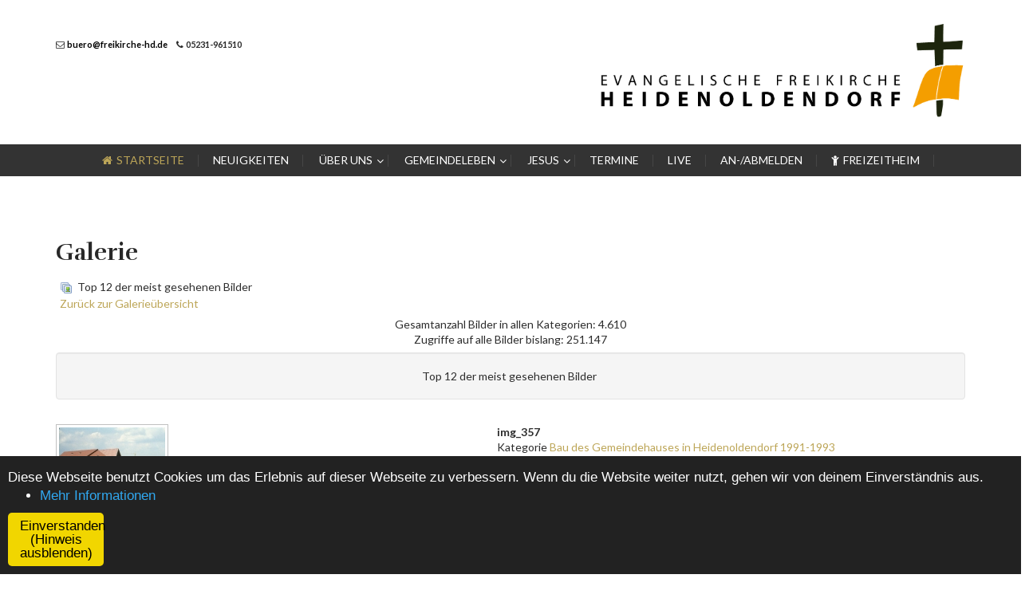

--- FILE ---
content_type: text/html; charset=utf-8
request_url: https://freikirche-hd.de/index.php/component/joomgallery/meist-gesehen
body_size: 7535
content:
<!DOCTYPE html>
<!-- jsn_educare_pro 1.0.2 -->
<html prefix="og: http://ogp.me/ns#" lang="de-de"  dir="ltr">
	<head>
				<script type="text/javascript">
			function getCookie(cname) {
				var name = cname + '=';
				var decodedCookie = decodeURIComponent(document.cookie);
				var ca = decodedCookie.split(';');
				for (var i = 0; i <ca.length; i++) {
					var c = ca[i];
					while (c.charAt(0) == ' ') {
						c = c.substring(1);
					}
					if (c.indexOf(name) == 0) {
						return c.substring(name.length, c.length);
					}
				}
				return '';
			}
		</script>
				<meta name="viewport" content="width=device-width, initial-scale=1">
		
		<meta charset="utf-8" />
	<base href="https://freikirche-hd.de/index.php/component/joomgallery/meist-gesehen" />
	<meta name="keywords" content="Gott, Jesus, Gebet, Beten, Gemeinde, Bibel, Freikirche, Evangelisch, Detmold, Heidenoldendorf, NRW" />
	<meta name="rights" content="Copyright by Evangelische Freikirche Heidenoldendorf-Hohenloh e.V." />
	<meta name="description" content="Die Website der Evangelischen Freikirche in Heidenoldendorf / Detmold. " />
	<meta name="generator" content="Joomla! - Open Source Content Management" />
	<title>Evangelische Freikirche in Heidenoldendorf</title>
	<link href="/images/fhdv4.ico" rel="shortcut icon" type="image/vnd.microsoft.icon" />
	
	<link href="https://cdnjs.cloudflare.com/ajax/libs/simple-line-icons/2.4.1/css/simple-line-icons.min.css" rel="stylesheet" />
	<link href="/components/com_k2/css/k2.css?v=2.11.20241016" rel="stylesheet" />
	<link href="https://freikirche-hd.de/media/joomgallery/css/joom_settings.css" rel="stylesheet" />
	<link href="https://freikirche-hd.de/media/joomgallery/css/joomgallery.css" rel="stylesheet" />
	<link href="/media/plg_system_jcepro/site/css/content.min.css?86aa0286b6232c4a5b58f892ce080277" rel="stylesheet" />
	<link href="/components/com_imageshow/assets/css/style.css" rel="stylesheet" />
	<link href="/media/plg_system_jcemediabox/css/jcemediabox.min.css?2c837ab2c7cadbdc35b5bd7115e9eff1" rel="stylesheet" />
	<link href="/templates/jsn_educare_pro/css/bootstrap.css" rel="stylesheet" />
	<link href="/plugins/system/sunfw/assets/3rd-party/bootstrap/flexbt4_custom.css" rel="stylesheet" />
	<link href="/plugins/system/sunfw/assets/3rd-party/font-awesome/css/font-awesome.min.css" rel="stylesheet" />
	<link href="/templates/jsn_educare_pro/css/template.css" rel="stylesheet" />
	<link href="/templates/jsn_educare_pro/niches/school/css/template.css" rel="stylesheet" />
	<link href="/templates/jsn_educare_pro/niches/school/css/color_98f13708210194c475687be6106a3b84.css" rel="stylesheet" />
	<link href="/templates/jsn_educare_pro/css/core/layout_98f13708210194c475687be6106a3b84.css" rel="stylesheet" />
	<link href="/templates/jsn_educare_pro/css/core/general_98f13708210194c475687be6106a3b84.css" rel="stylesheet" />
	<link href="/templates/jsn_educare_pro/css/core/sections_98f13708210194c475687be6106a3b84.css" rel="stylesheet" />
	<link href="/templates/jsn_educare_pro/css/core/modules_98f13708210194c475687be6106a3b84.css" rel="stylesheet" />
	<link href="/templates/jsn_educare_pro/css/core/menu_98f13708210194c475687be6106a3b84.css" rel="stylesheet" />
	<link href="https://fonts.gstatic.com" rel="preconnect" crossorigin />
	<link href="https://fonts.googleapis.com/css?family=Rufina:regular,700&display=swap" rel="stylesheet" />
	<link href="https://fonts.googleapis.com/css?family=Lato:100,100italic,300,300italic,regular,italic,700&display=swap" rel="stylesheet" />
	<link href="/templates/jsn_educare_pro/css/custom/custom.css" rel="stylesheet" />
	<link href="/plugins/editors/pagebuilder3/assets/app/assets/1.3.16/main.css" rel="stylesheet" data-pagefly-main="true" />
	<link href="/plugins/system/sunfw/assets/3rd-party/cookieconsent/styles/dark.css" rel="stylesheet" />
	<link href="https://freikirche-hd.de/plugins/system/jmggooglemapsdsgvo/assets/css/jmggooglemapsdsgvo.css" rel="stylesheet" />
	<link href="https://freikirche-hd.de/plugins/system/jmggooglerecaptchadsgvo/assets/css/jmggooglerecaptchadsgvo.css" rel="stylesheet" />
	<link href="https://freikirche-hd.de/plugins/system/jmgyoutubedsgvo/assets/css/jmgyoutubedsgvo.css" rel="stylesheet" />
	<script src="/media/jui/js/jquery.min.js?cc724b8c8b6f0e33e49087e1f609faf5"></script>
	<script src="/media/jui/js/jquery-noconflict.js?cc724b8c8b6f0e33e49087e1f609faf5"></script>
	<script src="/media/jui/js/jquery-migrate.min.js?cc724b8c8b6f0e33e49087e1f609faf5"></script>
	<script src="/media/k2/assets/js/k2.frontend.js?v=2.11.20241016&sitepath=/"></script>
	<script src="/media/plg_system_jcemediabox/js/jcemediabox.min.js?2c837ab2c7cadbdc35b5bd7115e9eff1"></script>
	<script src="/templates/jsn_educare_pro/assets/bootstrap-sass/assets/javascripts/bootstrap.min.js"></script>
	<script src="/plugins/system/sunfw/assets/joomlashine/site/js/utils.js"></script>
	<script src="/templates/jsn_educare_pro/js/template.js"></script>
	<script src="/templates/jsn_educare_pro/niches/school/js/template.js"></script>
	<script src="/plugins/editors/pagebuilder3/assets/app/assets/1.3.16/helper.js"></script>
	<script src="/plugins/system/sunfw/assets/3rd-party/cookieconsent/cookieconsent.min.js"></script>
	<script>
jQuery(document).ready(function(){WfMediabox.init({"base":"\/","theme":"standard","width":"","height":"","lightbox":0,"shadowbox":0,"icons":1,"overlay":1,"overlay_opacity":0.8,"overlay_color":"#000000","transition_speed":500,"close":2,"labels":{"close":"PLG_SYSTEM_JCEMEDIABOX_LABEL_CLOSE","next":"PLG_SYSTEM_JCEMEDIABOX_LABEL_NEXT","previous":"PLG_SYSTEM_JCEMEDIABOX_LABEL_PREVIOUS","cancel":"PLG_SYSTEM_JCEMEDIABOX_LABEL_CANCEL","numbers":"PLG_SYSTEM_JCEMEDIABOX_LABEL_NUMBERS","numbers_count":"PLG_SYSTEM_JCEMEDIABOX_LABEL_NUMBERS_COUNT","download":"PLG_SYSTEM_JCEMEDIABOX_LABEL_DOWNLOAD"},"swipe":true,"expand_on_click":true});});SunBlank.initTemplate();
			if (window.MooTools !== undefined) {
				Element.implement({
					hide: function() {
						return this;
					},
					show: function(v) {
						return this;
					},
					slide: function(v) {
						return this;
					}
				});
			}
		;
			jQuery(function($) {
				$(document).ready(function() {
					var options = document.querySelectorAll("option[value=\"pagebuilder3\"]");
					for (var i = 0; i < options.length; i++) {
						var selector = options[i].parentNode;
						options[i].parentNode.removeChild(options[i]);
						if ($(selector).data("chosen")) {
							var params = $(selector).data("chosen").options;
							$(selector).chosen("destroy");
							$(selector).chosen(params);
						}
					}
				});
			});
		
		window.pb_baseUrl = "https://freikirche-hd.de/";
		;window.addEventListener("load", function() {
					window.cookieconsent.initialise({
						position: "bottom",
						content: {"message":"Diese Webseite benutzt Cookies um das Erlebnis auf dieser Webseite zu verbessern. Wenn du die Website weiter nutzt, gehen wir von deinem Einverst\u00e4ndnis aus.","link":"Mehr Informationen","href":"\/index.php\/ueber-uns\/datenschutz","dismiss":"Einverstanden (Hinweis ausblenden)"},
						elements: {
							messagelink: '<div id="cookieconsent:desc" class="cc-message">{{message}}</div><ul><li><a aria-label="learn more about cookies" role=button tabindex="0" class="cc-link" href' + '=' + '"{{href}}" target="_blank">{{link}}</a></li></ul>'
						}
					});
					setTimeout(function() {
						var btn = document.querySelector(".cc-compliance .cc-btn.cc-dismiss");
						if (btn) {
							btn.addEventListener("click", function() {
								setTimeout(function() {
									window.location.reload();
								}, 100);
							});
						}
					}, 100);
				});
			
	</script>


		<!-- HTML5 shim and Respond.js for IE8 support of HTML5 elements and media queries -->
		<!--[if lt IE 9]>
		<script src="https://oss.maxcdn.com/html5shiv/3.7.2/html5shiv.min.js"></script>
		<script src="https://oss.maxcdn.com/respond/1.4.2/respond.min.js"></script>
		<![endif]-->

			</head>

	
	<body id="sunfw-master" class="joomla-3 tmpl-jsn_educare_pro  sunfw-direction-ltr  sunfw-com-joomgallery sunfw-view-toplist">
				<div class="sunfw-switcher setting visible-xs visible-sm hidden-md hidden-lg>">
			<div class="btn-group" role="group" aria-label="...">
								<a href="#" class="btn" onclick="javascript: SunFwUtils.setTemplateAttribute('jsn_educare_pro_switcher_','mobile','no'); return false;"><i class="fa fa-desktop" aria-hidden="true"></i></a>
				<a href="#" class="btn active" onclick="javascript: SunFwUtils.setTemplateAttribute('jsn_educare_pro_switcher_','mobile','yes'); return false;"><i class="fa fa-mobile" aria-hidden="true"></i></a>
							</div>
		</div>
		
		<div id="sunfw-wrapper" class="sunfw-content ">
			<div id="sunfw_section_header" class="sunfw-section sunfw_section_header "><div class="container"><div id="row_row-0" class="row ">
		<div id="column_spalte-26_SDershtj" class="col-xs-12 col-sm-4 col-md-4 col-lg-3 "><div class="layout-item sunfw-item-custom-html">
					<div class=" visible-lg visible-md visible-sm visible-xs">
	<ul class="sw-header-info">
<li><i class="fa fa-envelope-o"> </i><span id="cloak439c0663c824febef4a1c54b7656e446">Diese E-Mail-Adresse ist vor Spambots geschützt! Zur Anzeige muss JavaScript eingeschaltet sein!</span><script type='text/javascript'>
				document.getElementById('cloak439c0663c824febef4a1c54b7656e446').innerHTML = '';
				var prefix = '&#109;a' + 'i&#108;' + '&#116;o';
				var path = 'hr' + 'ef' + '=';
				var addy439c0663c824febef4a1c54b7656e446 = 'b&#117;&#101;r&#111;' + '&#64;';
				addy439c0663c824febef4a1c54b7656e446 = addy439c0663c824febef4a1c54b7656e446 + 'fr&#101;&#105;k&#105;rch&#101;-hd' + '&#46;' + 'd&#101;';
				var addy_text439c0663c824febef4a1c54b7656e446 = 'b&#117;&#101;r&#111;' + '&#64;' + 'fr&#101;&#105;k&#105;rch&#101;-hd' + '&#46;' + 'd&#101;';document.getElementById('cloak439c0663c824febef4a1c54b7656e446').innerHTML += '<a ' + path + '\'' + prefix + ':' + addy439c0663c824febef4a1c54b7656e446 + '\'>'+addy_text439c0663c824febef4a1c54b7656e446+'<\/a>';
		</script></li>
<li><i class="fa fa-phone"> </i>05231-961510</li>
</ul></div>
				</div></div>
<div id="column_spalte-27_e9NU46k5" class="col-xs-12 col-sm-4 col-md-4 col-lg-4 "><div class="layout-item sunfw-item-custom-html">
					<div class=" ">
	</div>
				</div></div>
<div id="column_spalte-21_d93jKSsr" class="col-xs-12 col-sm-4 col-md-4 col-lg-5 "><div class="layout-item sunfw-item-logo">
					<div class="sunfw-logo visible-lg visible-md visible-sm visible-xs">
	<a href="/index.php" title="Evangelische Freikirche in Heidenoldendorf">
		<img
			class="logo visible-md visible-lg img-responsive"
			alt="Evangelische Freikirche in Heidenoldendorf" src="https://freikirche-hd.de/images/HD-Logo.png"
		/>
		<img
			class="logo hidden-md hidden-lg img-responsive"
			alt="Evangelische Freikirche in Heidenoldendorf" src="https://freikirche-hd.de/images/HD-Logo.png"
		/>
	</a>
</div>
				</div></div>	</div></div></div><div id="sunfw_section_mainmenu" class="sunfw-section sunfw_section_mainmenu "><div class="container"><div id="row_row-1" class="row ">
		<div id="column_column-4" class="col-xs-12 col-sm-12 col-md-12 col-lg-12 "><div class="layout-item sunfw-item-menu">
					<div class=" visible-lg visible-md visible-sm visible-xs">
	<nav class="navbar navbar-default sunfw-menu-head sunfwMenuNoneEffect" role="navigation">
				<div class="navbar-header">
					<button type="button" class="navbar-toggle collapsed btn btn-danger" data-toggle="collapse" id="menu_item_menu_mobile" data-target="#menu_item_menu" aria-expanded="false">
						<i aria-hidden="true" class="fa fa-bars"></i>
					</button>
				</div>
				<div class="collapse navbar-collapse sunfw-menu" id="menu_item_menu"><ul class="nav navbar-nav sunfw-tpl-menu"><li class="item-435 current active"><a class="current clearfix" href="/index.php" ><i class="fa fa-home"></i><span data-title="Startseite"><span class="menutitle">Startseite</span></span></a></li><li class="item-722"><a class="clearfix" href="/index.php/news" ><span data-title="Neuigkeiten"><span class="menutitle">Neuigkeiten</span></span></a></li><li class="item-712 parent dropdown-submenu"><a class="clearfix dropdown-toggle" href="/index.php/ueber-uns" ><span data-title="Über Uns"><span class="menutitle">Über Uns</span></span><span class="caret"></span></a><ul class="dropdown-menu"><li class="item-1262"><a class="clearfix" href="/index.php/ueber-uns/wer-wir-sind" ><span data-title="Wer wir sind..."><span class="menutitle">Wer wir sind...</span></span></a></li><li class="item-1263 parent dropdown-submenu"><a class="clearfix dropdown-toggle" href="/index.php/ueber-uns/woher-wir-kommen" ><span data-title="Woher wir kommen..."><span class="menutitle">Woher wir kommen...</span></span><span class="caret"></span></a><ul class="dropdown-menu"><li class="item-1264"><a class="clearfix" href="/index.php/ueber-uns/woher-wir-kommen/die-geschichtlichen-und-theologischen-wurzeln" ><span data-title="Die geschichtlichen und theologischen Wurzeln…"><span class="menutitle">Die geschichtlichen und theologischen Wurzeln…</span></span></a></li><li class="item-1265"><a class="clearfix" href="/index.php/ueber-uns/woher-wir-kommen/die-wurzeln-unserer-gemeinde" ><span data-title="Die Wurzeln unserer Gemeinde"><span class="menutitle">Die Wurzeln unserer Gemeinde</span></span></a></li><li class="item-1266"><a class="clearfix" href="/index.php/ueber-uns/woher-wir-kommen/die-ersten-schritte-der-gemeindegruendung" ><span data-title="Die Ersten Schritte der Gemeindegründung"><span class="menutitle">Die Ersten Schritte der Gemeindegründung</span></span></a></li><li class="item-1267"><a class="clearfix" href="/index.php/ueber-uns/woher-wir-kommen/eigene-raeumlichkeiten" ><span data-title="Eigene Räumlichkeiten"><span class="menutitle">Eigene Räumlichkeiten</span></span></a></li><li class="item-1268"><a class="clearfix" href="/index.php/ueber-uns/woher-wir-kommen/20-jahre-gemeinde" ><span data-title="20 Jahre Gemeinde"><span class="menutitle">20 Jahre Gemeinde</span></span></a></li><li class="item-1269"><a class="clearfix" href="/index.php/ueber-uns/woher-wir-kommen/aus-eins-soll-zwei-werden" ><span data-title="Aus eins soll zwei werden"><span class="menutitle">Aus eins soll zwei werden</span></span></a></li></ul></li><li class="item-1270"><a class="clearfix" href="/index.php/ueber-uns/was-wir-glauben" ><span data-title="Was wir glauben…"><span class="menutitle">Was wir glauben…</span></span></a></li><li class="item-1271"><a class="clearfix" href="/index.php/ueber-uns/was-wir-wollen" ><span data-title="Was wir wollen …"><span class="menutitle">Was wir wollen …</span></span></a></li><li class="item-1272"><a class="clearfix" href="/index.php/ueber-uns/wie-wir-gemeinde-leben" ><span data-title="Wie wir Gemeinde leben …"><span class="menutitle">Wie wir Gemeinde leben …</span></span></a></li><li class="item-439"><a class="clearfix" href="/index.php/ueber-uns/kontakt" ><span data-title="Wie erreichen Sie uns..."><span class="menutitle">Wie erreichen Sie uns...</span></span></a></li><li class="item-1292"><a class="clearfix" href="/index.php/ueber-uns/anfahrt" ><span data-title="Wie finden Sie uns..."><span class="menutitle">Wie finden Sie uns...</span></span></a></li><li class="item-1293"><a class="clearfix" href="/index.php/ueber-uns/ein-teil-von-uns" ><span data-title="Ein Teil von uns..."><span class="menutitle">Ein Teil von uns...</span></span></a></li><li class="item-1295"><a class="clearfix" href="/index.php/ueber-uns/datenschutz" ><span data-title="Datenschutz"><span class="menutitle">Datenschutz</span></span></a></li><li class="item-1294"><a class="clearfix" href="/index.php/ueber-uns/impressum" ><span data-title="Impressum"><span class="menutitle">Impressum</span></span></a></li></ul></li><li class="item-1296 parent dropdown-submenu"><a class="clearfix dropdown-toggle" href="/index.php/gemeindeleben" ><span data-title="Gemeindeleben"><span class="menutitle">Gemeindeleben</span></span><span class="caret"></span></a><ul class="dropdown-menu"><li class="item-1346"><a class="clearfix" href="/index.php/gemeindeleben/kinder-und-jugendliche" ><span data-title="Kinder und Jugendliche"><span class="menutitle">Kinder und Jugendliche</span></span></a></li><li class="item-1347"><a class="clearfix" href="/index.php/gemeindeleben/erwachsene" ><span data-title="Erwachsene"><span class="menutitle">Erwachsene</span></span></a></li><li class="item-1348"><a class="clearfix" href="/index.php/gemeindeleben/musik" ><span data-title="Musik"><span class="menutitle">Musik</span></span></a></li><li class="item-1350"><a class="clearfix" href="/index.php/gemeindeleben/beratung-und-begleitung" ><span data-title="Beratung und Begleitung"><span class="menutitle">Beratung und Begleitung</span></span></a></li></ul></li><li class="item-1345 parent dropdown-submenu"><a class="clearfix dropdown-toggle" href="/index.php/jesus" ><span data-title="Jesus"><span class="menutitle">Jesus</span></span><span class="caret"></span></a><ul class="dropdown-menu"><li class="item-1739"><a class="clearfix" href="/index.php/jesus/oeffentliches-predigtenarchiv" ><span data-title="Predigten-Archiv"><span class="menutitle">Predigten-Archiv</span></span></a></li><li class="item-1888"><a class="clearfix" href="/index.php/jesus/gemeindebibelleseplan" ><span data-title="Gemeindebibelleseplan"><span class="menutitle">Gemeindebibelleseplan</span></span></a></li><li class="item-1969"><a class="clearfix" href="/index.php/jesus/bko" ><span data-title="Bibelkunde Online (BKO)"><span class="menutitle">Bibelkunde Online (BKO)</span></span></a></li></ul></li><li class="item-885"><a class="clearfix" href="/index.php/events" ><span data-title="Termine"><span class="menutitle">Termine</span></span></a></li><li class="item-1738"><a class="clearfix" href="/index.php/live" ><span data-title="Live"><span class="menutitle">Live</span></span></a></li><li class="item-1323"><a class="clearfix" href="/index.php/intern" ><span data-title="An-/Abmelden"><span class="menutitle">An-/Abmelden</span></span></a></li><li class="item-1776"><a class="clearfix" href="/index.php/freizeitheim" ><i class="fa fa-child"></i><span data-title="Freizeitheim"><span class="menutitle">Freizeitheim</span></span></a></li></ul></div></nav></div>
				</div></div>	</div></div></div><div id="sunfw_section_main-content" class="sunfw-section sunfw_section_main-content "><div class="container"><div id="row_row-6" class="row sunfw-flex-component">
		<div id="column_column-10" class="col-xs-36 col-sm-12 col-md-12 col-lg-12  flex-md-unordered"><div class="layout-item sunfw-item-page-content">
					<div id="system-message-container">
	</div>


<div class="gallery">
  <h2>
    Galerie  </h2>
  <div class="jg_pathway" >
    <a href="/index.php/component/joomgallery/">
      <img src="https://freikirche-hd.de/media/joomgallery/images/home.png" alt="Startseite" class="pngfile jg_icon jg-icon-home" hspace="6" border="0" align="middle" /></a>
    Top 12 der meist gesehenen Bilder  </div>
  <div class="jg_back">
    <a href="/index.php/component/joomgallery/">
      Zurück zur Galerieübersicht</a>
  </div>
  <div class="jg_gallerystats">
    Gesamtanzahl Bilder in allen Kategorien: 4.610    <br />
    Zugriffe auf alle Bilder bislang: 251.147  </div>
  <div class="jg_topview">
    <div class="well well-small jg-header">
      Top 12 der meist gesehenen Bilder&nbsp;
    </div>
    <div class="jg_row jg_row2">
      <div class="jg_topelement">
           <div class="jg_topelem_photo">
            <a title="img_357" href="/index.php/component/joomgallery/bau-des-gemeindehauses-in-heidenoldendorf-1991-1993/img-357-8219#joomimg">
              <img src="https://freikirche-hd.de/images/joomgallery/thumbnails/bau_des_gemeindehauses_in_heidenoldendorf_1991-1993_9/img_357_20190103_1766673357.jpg" class="jg_photo" alt="img_357" loading="lazy" />
            </a>
          </div>
        <div class="jg_topelem_txt">
          <ul>
            <li>
              <b>img_357</b>
            </li>
            <li>
              Kategorie              <a href="/index.php/component/joomgallery/bau-des-gemeindehauses-in-heidenoldendorf-1991-1993">
                Bau des Gemeindehauses in Heidenoldendorf 1991-1993              </a>
            </li>
            <li>
              Zugriffe: 353            </li>
            <li>
            </li>
          </ul>
        </div>
      </div>
      <div class="jg_clearboth"></div>
    </div>
    <div class="jg_row jg_row1">
      <div class="jg_topelement">
           <div class="jg_topelem_photo">
            <a title="002" href="/index.php/component/joomgallery/bau-des-gemeindehauses-in-heidenoldendorf-1991-1993/002-170#joomimg">
              <img src="https://freikirche-hd.de/images/joomgallery/thumbnails/bau_des_gemeindehauses_in_heidenoldendorf_1991-1993_9/002_20181231_2057535547.jpg" class="jg_photo" alt="002" loading="lazy" />
            </a>
          </div>
        <div class="jg_topelem_txt">
          <ul>
            <li>
              <b>002</b>
            </li>
            <li>
              Kategorie              <a href="/index.php/component/joomgallery/bau-des-gemeindehauses-in-heidenoldendorf-1991-1993">
                Bau des Gemeindehauses in Heidenoldendorf 1991-1993              </a>
            </li>
            <li>
              Zugriffe: 231            </li>
            <li>
            </li>
          </ul>
        </div>
      </div>
      <div class="jg_clearboth"></div>
    </div>
    <div class="jg_row jg_row2">
      <div class="jg_topelement">
           <div class="jg_topelem_photo">
            <a title="261" href="/index.php/component/joomgallery/bau-des-gemeindehauses-in-heidenoldendorf-1991-1993/261-425#joomimg">
              <img src="https://freikirche-hd.de/images/joomgallery/thumbnails/bau_des_gemeindehauses_in_heidenoldendorf_1991-1993_9/261_20181231_1840922153.jpg" class="jg_photo" alt="261" loading="lazy" />
            </a>
          </div>
        <div class="jg_topelem_txt">
          <ul>
            <li>
              <b>261</b>
            </li>
            <li>
              Kategorie              <a href="/index.php/component/joomgallery/bau-des-gemeindehauses-in-heidenoldendorf-1991-1993">
                Bau des Gemeindehauses in Heidenoldendorf 1991-1993              </a>
            </li>
            <li>
              Zugriffe: 202            </li>
            <li>
            </li>
          </ul>
        </div>
      </div>
      <div class="jg_clearboth"></div>
    </div>
    <div class="jg_row jg_row1">
      <div class="jg_topelement">
           <div class="jg_topelem_photo">
            <a title="013" href="/index.php/component/joomgallery/bau-des-gemeindehauses-in-heidenoldendorf-1991-1993/013-181#joomimg">
              <img src="https://freikirche-hd.de/images/joomgallery/thumbnails/bau_des_gemeindehauses_in_heidenoldendorf_1991-1993_9/013_20181231_1255726728.jpg" class="jg_photo" alt="013" loading="lazy" />
            </a>
          </div>
        <div class="jg_topelem_txt">
          <ul>
            <li>
              <b>013</b>
            </li>
            <li>
              Kategorie              <a href="/index.php/component/joomgallery/bau-des-gemeindehauses-in-heidenoldendorf-1991-1993">
                Bau des Gemeindehauses in Heidenoldendorf 1991-1993              </a>
            </li>
            <li>
              Zugriffe: 189            </li>
            <li>
            </li>
          </ul>
        </div>
      </div>
      <div class="jg_clearboth"></div>
    </div>
    <div class="jg_row jg_row2">
      <div class="jg_topelement">
           <div class="jg_topelem_photo">
            <a title="129" href="/index.php/component/joomgallery/bau-des-gemeindehauses-in-heidenoldendorf-1991-1993/129-296#joomimg">
              <img src="https://freikirche-hd.de/images/joomgallery/thumbnails/bau_des_gemeindehauses_in_heidenoldendorf_1991-1993_9/129_20181231_1176765823.jpg" class="jg_photo" alt="129" loading="lazy" />
            </a>
          </div>
        <div class="jg_topelem_txt">
          <ul>
            <li>
              <b>129</b>
            </li>
            <li>
              Kategorie              <a href="/index.php/component/joomgallery/bau-des-gemeindehauses-in-heidenoldendorf-1991-1993">
                Bau des Gemeindehauses in Heidenoldendorf 1991-1993              </a>
            </li>
            <li>
              Zugriffe: 186            </li>
            <li>
            </li>
          </ul>
        </div>
      </div>
      <div class="jg_clearboth"></div>
    </div>
    <div class="jg_row jg_row1">
      <div class="jg_topelement">
           <div class="jg_topelem_photo">
            <a title="img_355" href="/index.php/component/joomgallery/bau-des-gemeindehauses-in-heidenoldendorf-1991-1993/img-355-8217#joomimg">
              <img src="https://freikirche-hd.de/images/joomgallery/thumbnails/bau_des_gemeindehauses_in_heidenoldendorf_1991-1993_9/img_355_20190103_1689722817.jpg" class="jg_photo" alt="img_355" loading="lazy" />
            </a>
          </div>
        <div class="jg_topelem_txt">
          <ul>
            <li>
              <b>img_355</b>
            </li>
            <li>
              Kategorie              <a href="/index.php/component/joomgallery/bau-des-gemeindehauses-in-heidenoldendorf-1991-1993">
                Bau des Gemeindehauses in Heidenoldendorf 1991-1993              </a>
            </li>
            <li>
              Zugriffe: 186            </li>
            <li>
            </li>
          </ul>
        </div>
      </div>
      <div class="jg_clearboth"></div>
    </div>
    <div class="jg_row jg_row2">
      <div class="jg_topelement">
           <div class="jg_topelem_photo">
            <a title="249" href="/index.php/component/joomgallery/bau-des-gemeindehauses-in-heidenoldendorf-1991-1993/249-413#joomimg">
              <img src="https://freikirche-hd.de/images/joomgallery/thumbnails/bau_des_gemeindehauses_in_heidenoldendorf_1991-1993_9/249_20181231_1597361834.jpg" class="jg_photo" alt="249" loading="lazy" />
            </a>
          </div>
        <div class="jg_topelem_txt">
          <ul>
            <li>
              <b>249</b>
            </li>
            <li>
              Kategorie              <a href="/index.php/component/joomgallery/bau-des-gemeindehauses-in-heidenoldendorf-1991-1993">
                Bau des Gemeindehauses in Heidenoldendorf 1991-1993              </a>
            </li>
            <li>
              Zugriffe: 183            </li>
            <li>
            </li>
          </ul>
        </div>
      </div>
      <div class="jg_clearboth"></div>
    </div>
    <div class="jg_row jg_row1">
      <div class="jg_topelement">
           <div class="jg_topelem_photo">
            <a title="184" href="/index.php/component/joomgallery/bau-des-gemeindehauses-in-heidenoldendorf-1991-1993/184-348#joomimg">
              <img src="https://freikirche-hd.de/images/joomgallery/thumbnails/bau_des_gemeindehauses_in_heidenoldendorf_1991-1993_9/184_20181231_1926598654.jpg" class="jg_photo" alt="184" loading="lazy" />
            </a>
          </div>
        <div class="jg_topelem_txt">
          <ul>
            <li>
              <b>184</b>
            </li>
            <li>
              Kategorie              <a href="/index.php/component/joomgallery/bau-des-gemeindehauses-in-heidenoldendorf-1991-1993">
                Bau des Gemeindehauses in Heidenoldendorf 1991-1993              </a>
            </li>
            <li>
              Zugriffe: 179            </li>
            <li>
            </li>
          </ul>
        </div>
      </div>
      <div class="jg_clearboth"></div>
    </div>
    <div class="jg_row jg_row2">
      <div class="jg_topelement">
           <div class="jg_topelem_photo">
            <a title="260" href="/index.php/component/joomgallery/bau-des-gemeindehauses-in-heidenoldendorf-1991-1993/260-424#joomimg">
              <img src="https://freikirche-hd.de/images/joomgallery/thumbnails/bau_des_gemeindehauses_in_heidenoldendorf_1991-1993_9/260_20181231_1278417211.jpg" class="jg_photo" alt="260" loading="lazy" />
            </a>
          </div>
        <div class="jg_topelem_txt">
          <ul>
            <li>
              <b>260</b>
            </li>
            <li>
              Kategorie              <a href="/index.php/component/joomgallery/bau-des-gemeindehauses-in-heidenoldendorf-1991-1993">
                Bau des Gemeindehauses in Heidenoldendorf 1991-1993              </a>
            </li>
            <li>
              Zugriffe: 175            </li>
            <li>
            </li>
          </ul>
        </div>
      </div>
      <div class="jg_clearboth"></div>
    </div>
    <div class="jg_row jg_row1">
      <div class="jg_topelement">
           <div class="jg_topelem_photo">
            <a title="138" href="/index.php/component/joomgallery/bau-des-gemeindehauses-in-heidenoldendorf-1991-1993/138-305#joomimg">
              <img src="https://freikirche-hd.de/images/joomgallery/thumbnails/bau_des_gemeindehauses_in_heidenoldendorf_1991-1993_9/138_20181231_1280296718.jpg" class="jg_photo" alt="138" loading="lazy" />
            </a>
          </div>
        <div class="jg_topelem_txt">
          <ul>
            <li>
              <b>138</b>
            </li>
            <li>
              Kategorie              <a href="/index.php/component/joomgallery/bau-des-gemeindehauses-in-heidenoldendorf-1991-1993">
                Bau des Gemeindehauses in Heidenoldendorf 1991-1993              </a>
            </li>
            <li>
              Zugriffe: 170            </li>
            <li>
            </li>
          </ul>
        </div>
      </div>
      <div class="jg_clearboth"></div>
    </div>
    <div class="jg_row jg_row2">
      <div class="jg_topelement">
           <div class="jg_topelem_photo">
            <a title="032" href="/index.php/component/joomgallery/bau-des-gemeindehauses-in-heidenoldendorf-1991-1993/032-199#joomimg">
              <img src="https://freikirche-hd.de/images/joomgallery/thumbnails/bau_des_gemeindehauses_in_heidenoldendorf_1991-1993_9/032_20181231_1663017614.jpg" class="jg_photo" alt="032" loading="lazy" />
            </a>
          </div>
        <div class="jg_topelem_txt">
          <ul>
            <li>
              <b>032</b>
            </li>
            <li>
              Kategorie              <a href="/index.php/component/joomgallery/bau-des-gemeindehauses-in-heidenoldendorf-1991-1993">
                Bau des Gemeindehauses in Heidenoldendorf 1991-1993              </a>
            </li>
            <li>
              Zugriffe: 169            </li>
            <li>
            </li>
          </ul>
        </div>
      </div>
      <div class="jg_clearboth"></div>
    </div>
    <div class="jg_row jg_row1">
      <div class="jg_topelement">
           <div class="jg_topelem_photo">
            <a title="001" href="/index.php/component/joomgallery/bau-des-gemeindehauses-in-heidenoldendorf-1991-1993/001-169#joomimg">
              <img src="https://freikirche-hd.de/images/joomgallery/thumbnails/bau_des_gemeindehauses_in_heidenoldendorf_1991-1993_9/001_20181231_1670723244.jpg" class="jg_photo" alt="001" loading="lazy" />
            </a>
          </div>
        <div class="jg_topelem_txt">
          <ul>
            <li>
              <b>001</b>
            </li>
            <li>
              Kategorie              <a href="/index.php/component/joomgallery/bau-des-gemeindehauses-in-heidenoldendorf-1991-1993">
                Bau des Gemeindehauses in Heidenoldendorf 1991-1993              </a>
            </li>
            <li>
              Zugriffe: 164            </li>
            <li>
            </li>
          </ul>
        </div>
      </div>
      <div class="jg_clearboth"></div>
    </div>
  </div>

  <div class="jg-footer">
    &nbsp;
  </div>
  <div class="jg_toplist">
    TOP 12:    <a href="/index.php/component/joomgallery/hoch-bewertet">
      Hoch bewertet</a>
    -
    <a href="/index.php/component/joomgallery/zuletzt-hinzugekommen">
      Zuletzt hinzugekommen</a>
    -
    <a href="/index.php/component/joomgallery/zuletzt-kommentiert">
      Zuletzt kommentiert</a>
    -
    <a href="/index.php/component/joomgallery/meist-gesehen">
      Meist gesehen</a>
  </div>
  <div class="jg_gallerystats">
    Gesamtanzahl Bilder in allen Kategorien: 4.610  </div>
  <div class="jg_back">
    <a href="/index.php/component/joomgallery/">
      Zurück zur Galerieübersicht</a>
  </div>
</div>
				</div></div>	</div></div></div><div id="sunfw_section_bottom" class="sunfw-section sunfw_section_bottom "><div class="container-fluid"><div id="row_reihe-12_QTp6wYRs" class="row ">
		<div id="column_spalte-24_KFK86arD" class="col-xs-12 col-sm-12 col-md-12 col-lg-12 "><div class="layout-item sunfw-item-custom-html">
					<div class=" visible-lg visible-md visible-sm visible-xs">
	<p style="text-align: center; background-image: url(/../images/bg.jpg); "><br>Besuchen Sie doch auch unsere weiteren Internetseiten:<br /><br /><a href="http://www.yougend-hd.de/" target="_blank"><img src="/images/weitere_seiten/yhd.png" alt="" onmouseover="this.src='/images/weitere_seiten/yhd_a.png';" onmouseout="this.src='/images/weitere_seiten/yhd.png';" border="0" /></a><img src="/images/weitere_seiten/trenner.png" alt="" border="0" /><a href="http://www.freikirche-hl.de/" target="_blank"><img src="/images/weitere_seiten/fhl.png" alt="" onmouseover="this.src='/images/weitere_seiten/fhl_a.png';" onmouseout="this.src='/images/weitere_seiten/fhl.png';" border="0" /></a><img src="/images/weitere_seiten/trenner.png" alt="" border="0" /><a href="http://yougend-hl.de/" target="_blank"><img src="/images/weitere_seiten/yhl.png" alt="" onmouseover="this.src='/images/weitere_seiten/yhl_a.png';" onmouseout="this.src='/images/weitere_seiten/yhl.png';" border="0" /></a><img src="/images/weitere_seiten/trenner.png" alt="" border="0" /><a href="http://www.lightcamp.de/" target="_blank"><img src="/images/weitere_seiten/lightcamp.png" alt="" onmouseover="this.src='/images/weitere_seiten/lightcamp_a.png';" onmouseout="this.src='/images/weitere_seiten/lightcamp.png';" border="0" /></a><img src="/images/weitere_seiten/trenner.png" alt="" border="0" /><a href="http://www.jumiko-lippe.de/" target="_blank"><img src="/images/weitere_seiten/jumiko.png" alt="" onmouseover="this.src='/images/weitere_seiten/jumiko_a.png';" onmouseout="this.src='/images/weitere_seiten/jumiko.png';" border="0" /></a><br><br></p></div>
				</div></div>	</div><div id="row_reihe-11_aAxbmrFu" class="row ">
		<div id="column_spalte-23_SdqQHKhN" class="col-xs-12 col-sm-12 col-md-12 col-lg-12 "><div class="layout-item sunfw-item-custom-html">
					<div class=" visible-lg visible-md visible-sm visible-xs">
	<script type="text/javascript">
function aJahr () {
var jetzt = new Date();
var Jahr = jetzt.getYear();
if (Jahr < 999)
  Jahr += 1900;
document.write(Jahr);
}
</script>
<p style="text-align: center;">Copyright © <b>2006</b> - <b><script type="text/javascript">aJahr();</script></b> by <a href="/index.php/impressum" target="_self">Evangelische Freikirche Heidenoldendorf-Hohenloh e.V.</a></p>
<p style="text-align: center;"><a href="/index.php/ueber-uns/kontakt" target="_self"><img src="/images/kontakt.png" alt="" border="0" /> <b>KONTAKT</b></a> | <a href="/index.php/ueber-uns/impressum" target="_self"><img src="/images/impressum.png" alt="" border="0" /> <b>IMPRESSUM</b></a> | <a href="/index.php/ueber-uns/datenschutz" target="_self"><img src="/images/datenschutz.png" alt="" border="0" /> <b>DATENSCHUTZERKLÄRUNG</b></a></p>
<p style="text-align: center;">Powered by <a href="http://www.joomla.org" target="popup"><img src="/images/joomla.png" alt="" border="0" /></a></p>
<p style="text-align: center;">Alle Rechte vorbehalten</p></div>
				</div></div>	</div></div></div>		</div><!--/ #jsn-wrapper -->

			</body>
</html>


--- FILE ---
content_type: text/css
request_url: https://freikirche-hd.de/templates/jsn_educare_pro/css/core/layout_98f13708210194c475687be6106a3b84.css
body_size: 103
content:
.sunfw_section_header {
  margin-top: 30px;
  margin-bottom: 30px;
}
.sunfw_section_content-top {
  padding-top: 40px;
}
.sunfw_section_main-content {
  padding-top: 55px;
  padding-bottom: 55px;
}


--- FILE ---
content_type: text/css
request_url: https://freikirche-hd.de/templates/jsn_educare_pro/css/core/modules_98f13708210194c475687be6106a3b84.css
body_size: 1475
content:
body#sunfw-master .module-style-1 .module-title .box-title {
  font-size: 25px;
  text-transform: uppercase;
}
body#sunfw-master .module-style-1 .module-body, body#sunfw-master .module-style-1 .custom {
  font-size: 13px;
}
body#sunfw-master .module-style-2 {
  padding-top: 5px;
  padding-bottom: 20px;
  padding-right: 20px;
  padding-left: 20px;
  border-width: 1px;
  border-style: solid;
  border-color: #e5e5e5;
}
body#sunfw-master .module-style-2 .module-title .box-title {
  font-size: 25px;
  text-transform: uppercase;
}
body#sunfw-master .module-style-2 .module-body, body#sunfw-master .module-style-2 .custom {
  font-size: 13px;
}
body#sunfw-master .module-style-3 .module-title .box-title {
  font-size: 25px;
  text-transform: uppercase;
}
body#sunfw-master .module-style-3 .module-body, body#sunfw-master .module-style-3 .custom {
  font-size: 13px;
}
body#sunfw-master .module-style-4 {
  padding-top: 5px;
  padding-bottom: 20px;
  padding-right: 20px;
  padding-left: 20px;
  border-top-width: 2px;
  border-top-style: solid;
  border-top-color: #bda658;
  border-right-width: 1px;
  border-right-style: solid;
  border-right-color: #e5e5e5;
  border-bottom-width: 1px;
  border-bottom-style: solid;
  border-bottom-color: #e5e5e5;
  border-left-width: 1px;
  border-left-style: solid;
  border-left-color: #e5e5e5;
}
body#sunfw-master .module-style-4 .module-title .box-title {
  font-size: 25px;
  text-transform: uppercase;
}
body#sunfw-master .module-style-4 .module-body, body#sunfw-master .module-style-4 .custom {
  font-size: 13px;
}


--- FILE ---
content_type: text/css
request_url: https://freikirche-hd.de/plugins/system/jmggooglerecaptchadsgvo/assets/css/jmggooglerecaptchadsgvo.css
body_size: 6658
content:
.jmg-gr-dsgvo-notification{
	font-family: Arial, Verdana, sans-serif;
	font-size: 0.9em;
	position: fixed;
	padding: 5px;
	box-sizing: border-box;
	-webkit-box-shadow: 2px 2px 17px -8px rgba(0,0,0,0.25);
	-moz-box-shadow: 2px 2px 17px -8px rgba(0,0,0,0.25);
	box-shadow: 2px 2px 17px -8px rgba(0,0,0,0.25);
	line-height: normal;
}
.jmg-gr-dsgvo-notification h4 span{
	margin-right: 10px;
}
.jmg-gr-dsgvo-notification.position_1,
.jmg-gr-dsgvo-notification.position_3,
.jmg-gr-dsgvo-notification.position_4{
	-webkit-border-radius: 3px;
	-moz-border-radius: 3px;
	border-radius: 3px;	
}
.jmg-gr-dsgvo-notification .buttongroup{
	padding: 20px 50px 0 50px;
	text-align: center;
}
.jmg-gr-dsgvo-notification .jmg-gr-dsgvo-powered{
	font-size: 0.7em;
	text-align: center;
	opacity: 0;
	padding: 10px;
	transition: all 0.5s ease;
}
.jmg-gr-dsgvo-notification:hover .jmg-gr-dsgvo-powered{
	opacity: 0.5;
}
.jmg-gr-dsgvo-notification .buttongroup form{
	display: inline;
}
.jmg-gr-dsgvo-notification .jmg-btn{
	color: #555555;
	background: #eeeeee;	
	width: 100%;
	display: block;
	padding: 10px;
	border-radius: 4px;
	margin: 4px;
	transition: all 0.5s ease;
}
.jmg-gr-dsgvo-notification .jmg-btn:hover{
	background: #dddddd;
}
.jmg-gr-dsgvo-notification .jmg-btn.decline{
	font-size: 0.8em;
}
.jmg-gr-dsgvo-notification.position_1{
	padding: 10px 30px;
	top: 50%;
	left:50%;
	width: 500px;
	height: auto;
	margin-top: -110px;
	margin-left: -200px;
	z-index: 9999999;
}
.jmg-gr-dsgvo-notification.position_2{
	bottom: 0;
	left:0;
	padding: 20px;
	width: 100%;
	height: auto;
	margin-top: 0;
	margin-left: 0;	
	z-index: 9999999;
}
@media (min-width: 1200px) {
	.jmg-gr-dsgvo-notification.position_2{
		padding: 20px 25%;
	}
	.jmg-gr-dsgvo-notification.position_2 .notification{
		float: left;
		width: 60%;
	}
	.jmg-gr-dsgvo-notification.position_2 .buttongroup{
		float: left;
		width: 40%;
	}
}
.jmg-gr-dsgvo-notification.position_3{
	padding: 10px 30px;
	bottom: 10px;
	right: 10px;
	width: 400px;
	height: auto;
	margin-top: 0;
	margin-left: 0;	
	z-index: 9999999;
}
.jmg-gr-dsgvo-notification.position_4{
	padding: 10px 30px;
	bottom: 10px;
	left: 10px;
	width: 400px;
	height: auto;
	margin-top: 0;
	margin-left: 0;	
	z-index: 9999999;
}

.jmg-gr-dsgvo-notification.layout_1,
.jmg-gr-dsgvo-notification.layout_1 a{
	color: #555555;
	background: #ffffff;
}
.jmg-gr-dsgvo-notification.layout_1 .agree{
	color: #ffffff;
	background: #29a645;
}
.jmg-gr-dsgvo-notification.layout_1 .agree:hover{
	color: #ffffff;
	background: #228a39;
}

.jmg-gr-dsgvo-notification.layout_2,
.jmg-gr-dsgvo-notification.layout_2 a{
	color: #ffffff;
	background: #9accc8;
}
.jmg-gr-dsgvo-notification.layout_2 .agree{
	color: #ffffff;
	background: #c0a95d;
}
.jmg-gr-dsgvo-notification.layout_2 .agree:hover{
	color: #ffffff;
	background: #a08d4d;
}

.jmg-gr-dsgvo-notification.layout_3,
.jmg-gr-dsgvo-notification.layout_3 a{
	color: #ffffff;
	background: #12514c;
}
.jmg-gr-dsgvo-notification.layout_3 .agree{
	color: #ffffff;
	background: #f74b37;
}
.jmg-gr-dsgvo-notification.layout_3 .agree:hover{
	color: #ffffff;
	background: #cd3e2e;
}

.jmg-gr-dsgvo-notification.layout_4,
.jmg-gr-dsgvo-notification.layout_4 a{
	color: #ffffff;
	background: #262730;
}
.jmg-gr-dsgvo-notification.layout_4 .agree{
	color: #ffffff;
	background: #82d9b3;
}
.jmg-gr-dsgvo-notification.layout_4 .agree:hover{
	color: #ffffff;
	background: #6cb495;
}

.jmg-gr-dsgvo-notification.layout_5,
.jmg-gr-dsgvo-notification.layout_5 a{
	color: #ffffff;
	background: #195c8e;
}
.jmg-gr-dsgvo-notification.layout_5 .agree{
	color: #ffffff;
	background: #9dc41f;
}
.jmg-gr-dsgvo-notification.layout_5 .agree:hover{
	color: #ffffff;
	background: #83a31a;
}


  .jmg-gr-dsgvo-notification.fadeInDown {
	  -webkit-animation-name: fadeInDown;
	  animation-name: fadeInDown;
	  -webkit-animation-duration: 1s;
	  animation-duration: 1s;
	  -webkit-animation-fill-mode: both;
	  animation-fill-mode: both;
  }

  @-webkit-keyframes fadeInDown {
  0% {
  opacity: 0;
  -webkit-transform: translate3d(0, -100%, 0);
  transform: translate3d(0, -100%, 0);
  }
  100% {
  opacity: 1;
  -webkit-transform: none;
  transform: none;
  }
  }
  @keyframes fadeInDown {
  0% {
  opacity: 0;
  -webkit-transform: translate3d(0, -100%, 0);
  transform: translate3d(0, -100%, 0);
  }
  100% {
  opacity: 1;
  -webkit-transform: none;
  transform: none;
  }
  }

 .jmg-gr-dsgvo-notification.fadeInUp {
	  -webkit-animation-name: fadeInUp;
	  animation-name: fadeInUp;
	  -webkit-animation-duration: 1s;
	  animation-duration: 1s;
	  -webkit-animation-fill-mode: both;
	  animation-fill-mode: both;
  }

  @-webkit-keyframes fadeInUp {
  0% {
  opacity: 0;
  -webkit-transform: translate3d(0, 100%, 0);
  transform: translate3d(0, 100%, 0);
  }
  100% {
  opacity: 1;
  -webkit-transform: none;
  transform: none;
  }
  }
  @keyframes fadeInUp {
  0% {
  opacity: 0;
  -webkit-transform: translate3d(0, 100%, 0);
  transform: translate3d(0, 100%, 0);
  }
  100% {
  opacity: 1;
  -webkit-transform: none;
  transform: none;
  }
  }

  .jmg-gr-dsgvo-notification.fadeInLeft {
	  -webkit-animation-name: fadeInLeft;
	  animation-name: fadeInLeft;
	  -webkit-animation-duration: 1s;
	  animation-duration: 1s;
	  -webkit-animation-fill-mode: both;
	  animation-fill-mode: both;
  }
  @-webkit-keyframes fadeInLeft {
  0% {
  opacity: 0;
  -webkit-transform: translate3d(100%, 0, 0);
  transform: translate3d(100%, 0, 0);
  }
  100% {
  opacity: 1;
  -webkit-transform: none;
  transform: none;
  }
  }
  @keyframes fadeInLeft {
  0% {
  opacity: 0;
  -webkit-transform: translate3d(100%, 0, 0);
  transform: translate3d(100%, 0, 0);
  }
  100% {
  opacity: 1;
  -webkit-transform: none;
  transform: none;
  }
  }

  .jmg-gr-dsgvo-notification.fadeInRight {
	  -webkit-animation-name: fadeInRight;
	  animation-name: fadeInRight;
	  -webkit-animation-duration: 1s;
	  animation-duration: 1s;
	  -webkit-animation-fill-mode: both;
	  animation-fill-mode: both;
  }
  @-webkit-keyframes fadeInRight {
  0% {
  opacity: 0;
  -webkit-transform: translate3d(-100%, 0, 0);
  transform: translate3d(-100%, 0, 0);
  }
  100% {
  opacity: 1;
  -webkit-transform: none;
  transform: none;
  }
  }
  @keyframes fadeInRight {
  0% {
  opacity: 0;
  -webkit-transform: translate3d(-100%, 0, 0);
  transform: translate3d(-100%, 0, 0);
  }
  100% {
  opacity: 1;
  -webkit-transform: none;
  transform: none;
  }
  }

  

--- FILE ---
content_type: text/css
request_url: https://freikirche-hd.de/plugins/system/jmgyoutubedsgvo/assets/css/jmgyoutubedsgvo.css
body_size: 10055
content:
.jmg-figure{
	margin: 0 !important;
	display: block !important;
	overflow: hidden !important;
}
.jmg-iframe{
	background: #eeeeee;
	background-repeat: no-repeat;
	background-position: center;
	background-size: auto cover;
}
.jmg-container{
	position: relative;
	top: 0;
	left: 0;
	background: #dddddd;
	display: block !important;
	overflow: hidden;
}
.jmg-youtube-dsgvo-notification{
	padding: 5px;
	box-sizing: border-box;
	-webkit-box-shadow: 2px 2px 17px -8px rgba(0,0,0,0.25);
	-moz-box-shadow: 2px 2px 17px -8px rgba(0,0,0,0.25);
	box-shadow: 2px 2px 17px -8px rgba(0,0,0,0.25);
	-webkit-border-radius: 3px;
	-moz-border-radius: 3px;
	border-radius: 3px;
}
.jmg-youtube-dsgvo-notification.position_1{
	position: fixed;
	background: #eeeeee;
	padding: 10px 30px;
	top: 50%;
	left:50%;
	width: 400px;
	height: auto;
	margin-top: -110px;
	margin-left: -200px;
	z-index: 9999999;
}
.jmg-youtube-dsgvo-notification.position_2{
	position: fixed;
	background: #eeeeee;
	padding: 10px 100px;
	top: 0;
	left:0;
	width: 100%;
	height: auto;
	margin-top: 0;
	margin-left: 0;	
	z-index: 9999999;
}
.jmg-youtube-dsgvo-notification.position_3{
	position: fixed;
	background: #eeeeee;
	padding: 10px 30px;
	bottom: 10px;
	right: 10px;
	width: 400px;
	height: auto;
	margin-top: 0;
	margin-left: 0;	
	z-index: 9999999;
}
.jmg-youtube-dsgvo-notification.position_4{
	position: relative;
	top: 0;
	left: 0;
	width: 100%;
	margin-top: 0;
	margin-left: 0;	
	overflow: hidden;
	height: 100%;
}
@media (max-width: 767px) {
	.jmg-iframe.responsive_1{
		position: relative;
		padding-bottom: 56.25%;
		padding-top: 0px;
		height: 0;
		display: block;
		overflow: hidden;
	}
	.jmg-youtube-dsgvo-notification.responsive_1{
		position: relative;
		padding-bottom: 56.25%;
		padding-top: 5px;
		height: 0;
		overflow: auto;
	}
	.jmg-youtube-dsgvo-notification.position_4.buttongroup{
		position: relative;
		bottom: 0;
		left: 0;
		transform: translateY(-100%);
		width: 100%;
		padding: 20px;
		height: auto;
		text-align: center;
		display: block;
		overflow: hidden;
		box-sizing: border-box;
	}
	.jmg-youtube-dsgvo-notification.position_4.buttongroup form{
		margin-bottom: 0;
	}
}
@media (min-width: 768px) and (max-width: 991px) {
	.jmg-iframe.responsive_1{
		position: relative;
		padding-bottom: 56.25%;
		padding-top: 0px;
		height: 0;
		display: block;
		overflow: hidden;
	}
	.jmg-youtube-dsgvo-notification.responsive_1{
		position: relative;
		padding-bottom: 56.25%;
		padding-top: 5px;
		height: 0;
		overflow: hidden;
	}
	.jmg-youtube-dsgvo-notification.position_4.buttongroup{
		position: relative;
		bottom: 0;
		left: 0;
		transform: translateY(-100%);
		width: 100%;
		padding: 20px;
		height: auto;
		text-align: center;
		display: block;
		overflow: hidden;
		box-sizing: border-box;
	}
	.jmg-youtube-dsgvo-notification.position_4.buttongroup form{
		margin-bottom: 0;
	}
}
@media (min-width: 992px) and (max-width: 1199px) {
	.jmg-iframe.responsive_1{
		position: relative;
		padding-bottom: 56.25%;
		padding-top: 0px;
		height: 0;
		display: block;
		overflow: hidden;
	}
	.jmg-youtube-dsgvo-notification.responsive_1{
		position: relative;
		padding-bottom: 56.25%;
		padding-top: 5px;
		height: 0;
		overflow: hidden;
	}
	.jmg-youtube-dsgvo-notification.position_4.buttongroup{
		position: relative;
		bottom: 0;
		left: 0;
		transform: translateY(-100%);
		width: 100%;
		padding: 20px;
		height: auto;
		text-align: center;
		display: block;
		overflow: hidden;
		box-sizing: border-box;
	}
	.jmg-youtube-dsgvo-notification.position_4.buttongroup form{
		margin-bottom: 0;
	}
}
@media (min-width: 1200px) {
	.jmg-iframe.responsive_1{
		position: relative;
		padding-bottom: 56.25%;
		padding-top: 0px;
		height: 0;
		display: block;
		overflow: hidden;
	}
	.jmg-youtube-dsgvo-notification.responsive_1{
		position: relative;
		padding-bottom: 56.25%;
		padding-top: 5px;
		height: 0;
		overflow: hidden;
	}
	.jmg-youtube-dsgvo-notification.position_4.buttongroup{
		position: relative;
		bottom: 0;
		left: 0;
		transform: translateY(-100%);
		width: 100%;
		padding: 20px;
		height: auto;
		text-align: center;
		display: block;
		overflow: hidden;
		box-sizing: border-box;
	}
	.jmg-youtube-dsgvo-notification.position_4.buttongroup form{
		margin-bottom: 0;
	}
	.jmg-iframe .notification.noteFadeInDown {
		opacity: 0;
		-webkit-transform: translate3d(0, -100%, 0);
		transform: translate3d(0, -100%, 0);
	}
	.jmg-iframe .buttongroup.noteFadeInDown{
		opacity: 0;
	}

	  .jmg-iframe:hover .notification.noteFadeInDown {
	  -webkit-animation-name: fadeInDown;
	  animation-name: fadeInDown;
	  -webkit-animation-duration: 1s;
	  animation-duration: 1s;
	  -webkit-animation-fill-mode: both;
	  animation-fill-mode: both;
	  }

	 .jmg-iframe:not(:hover) .notification.noteFadeInDown {
	  -webkit-animation-name: fadeOutUp;
	  animation-name: fadeOutUp;
	  -webkit-animation-duration: 1s;
	  animation-duration: 1s;
	  -webkit-animation-fill-mode: both;
	  animation-fill-mode: both;
	  }

	  .jmg-iframe:hover .buttongroup.noteFadeInDown {
	  -webkit-animation-name: fadeIn;
	  animation-name: fadeIn;
	  -webkit-animation-duration: 1s;
	  animation-duration: 1s;
	  -webkit-animation-fill-mode: both;
	  animation-fill-mode: both;
	  }

	  .jmg-iframe:not(:hover) .buttongroup.noteFadeInDown {
	  -webkit-animation-name: fadeOut;
	  animation-name: fadeOut;
	  -webkit-animation-duration: 1s;
	  animation-duration: 1s;
	  -webkit-animation-fill-mode: both;
	  animation-fill-mode: both;
	  }

	  .fadeInDown {
	  -webkit-animation-name: fadeInDown;
	  animation-name: fadeInDown;
	  -webkit-animation-duration: 1s;
	  animation-duration: 1s;
	  -webkit-animation-fill-mode: both;
	  animation-fill-mode: both;
	  }
}
.jmg-iframe.position_4.style_1{
	background: #eeeeee url('../images/jmg-youtube-play-disabled.png') no-repeat center center;
}
.jmg-iframe.position_4.style_2{
	background: #111111 url('../images/jmg-youtube-play-disabled-invert.png') no-repeat center center;
}
.jmg-iframe.position_4.style_3.custom_1{
	background-color: #111111;
	background-image: url('../images/jmg-youtube-play-disabled-invert.png'), url('../images/ytdsgvostylebg_3.png');
	background-repeat: no-repeat, no-repeat;
	background-position: center, center;
	background-size: auto, cover;
}
.jmg-iframe.position_4.style_3.custom_2{
	background-repeat: no-repeat, no-repeat;
	background-position: center, center;
	background-size: auto cover;
}
.jmg-iframe.position_4.style_3.custom_3{
	background-image: url('../images/jmg-youtube-play-disabled.png'), url('');
	background-repeat: no-repeat, no-repeat;
	background-position: center, center;
	background-size: auto cover !important;
}
.jmg-iframe .notification.transparent{
	font-family: Arial;
	font-size: 14px;
	line-height: 18px;
	color: inherit;
	height: auto;
	padding: 20px;
	background: transparent;
}
.jmg-iframe .notification.transparent h2{
	font-size: 1.2em;
	color: inherit;
}
.jmg-iframe .notification.default{
	font-family: Arial;
	font-size: 14px;
	line-height: 18px;
	color: #222222;
	height: auto;
	padding: 20px;
	background: rgba(238,238,238,1);
}
.jmg-iframe .notification.default h2{
	font-size: 1.2em;
	color: #222222;
	margin-top: 0;
}
.jmg-iframe .notification.default.transparent{
	background: rgba(238,238,238,0.5);
}
.jmg-iframe .notification.bright{
	font-family: Arial;
	font-size: 14px;
	line-height: 18px;
	color: #222222;
	height: auto;
	padding: 20px;
	background: rgba(255,255,255,1);
}
.jmg-iframe .notification.bright h2{
	font-size: 1.2em;
	color: #222222;
	margin-top: 0;
}
.jmg-iframe .notification.bright.transparent{
	background: rgba(255,255,255,0.5);
}
.jmg-iframe .notification.dark{
	font-family: Arial;
	font-size: 14px;
	line-height: 18px;
	color: #ffffff;
	height: auto;
	padding: 20px;
	background: rgba(0,0,0,1);
}
.jmg-iframe .notification.dark h2{
	font-size: 1.2em;
	color: #ffffff;
	margin-top: 0;
}
.jmg-iframe .notification.dark.transparent{
	background: rgba(0,0,0,0.5);
}
.jmg-youtube-dsgvo-notification.position_4.style_2 .notification{
	color: #ffffff;
}
.jmg-youtube-dsgvo-notification.position_4.style_2 .notification h2{
	color: #ffffff;
}
.jmg-youtube-dsgvo-notification.position_4.style_3.custom_1 .notification{
	color: #ffffff;
}
.jmg-youtube-dsgvo-notification.position_4.style_3.custom_1 .notification h2{
	color: #ffffff;
}
.jmg-youtube-dsgvo-notification .buttongroup{
	text-align: center;
}
.jmg-youtube-dsgvo-notification .buttongroup form{
	display: inline;
}
  @-webkit-keyframes fadeInDown {
  0% {
  opacity: 0;
  -webkit-transform: translate3d(0, -100%, 0);
  transform: translate3d(0, -100%, 0);
  }
  100% {
  opacity: 1;
  -webkit-transform: none;
  transform: none;
  }
  }
  @keyframes fadeInDown {
  0% {
  opacity: 0;
  -webkit-transform: translate3d(0, -100%, 0);
  transform: translate3d(0, -100%, 0);
  }
  100% {
  opacity: 1;
  -webkit-transform: none;
  transform: none;
  }
  }

  @-webkit-keyframes fadeOutUp {
  100% {
  opacity: 0;
  -webkit-transform: translate3d(0, -100%, 0);
  transform: translate3d(0, -100%, 0);
  }
  0% {
  opacity: 1;
  -webkit-transform: none;
  transform: none;
  }
  }
  @keyframes fadeOutUp {
  100% {
  opacity: 0;
  -webkit-transform: translate3d(0, -100%, 0);
  transform: translate3d(0, -100%, 0);
  }
  0% {
  opacity: 1;
  -webkit-transform: none;
  transform: none;
  }
  }


  @-webkit-keyframes fadeIn {
  100% {
  opacity: 1;

  }
  0% {
  opacity: 0;
  }
  }
  @keyframes fadeIn {
  100% {
  opacity: 1;
  }
  0% {
  opacity: 0;
  }
  }

  @-webkit-keyframes fadeOut {
  100% {
  opacity: 0;

  }
  0% {
  opacity: 1;
  }
  }
  @keyframes fadeOut {
  100% {
  opacity: 0;
  }
  0% {
  opacity: 1;
  }
  }


--- FILE ---
content_type: text/javascript
request_url: https://freikirche-hd.de/templates/jsn_educare_pro/niches/school/js/template.js
body_size: 5805
content:
/**
 * @version    $Id$
 * @package    SUN Framework
 * @subpackage Layout Builder
 * @author     JoomlaShine Team <support@joomlashine.com>
 * @copyright  Copyright (C) 2012 JoomlaShine.com. All Rights Reserved.
 * @license    GNU/GPL v2 or later http://www.gnu.org/licenses/gpl-2.0.html
 *
 * Websites: http://www.joomlashine.com
 * Technical Support:  Feedback - http://www.joomlashine.com/contact-us/get-support.html
 */
var SunBlank = {

	_templateParams:		{},

	initOnDomReady: function()
	{
		// Setup event to update submenu position
		(function($) {

			var RtlMenu = false;
			if($("body").hasClass("sunfw-direction-rtl"))
	        RtlMenu = true;
	    else {
	        RtlMenu = false;
	    }

			SunFwUtils.setSubmenuPosition(RtlMenu,$);

		})(jQuery);

		// Check megamenu is caret

		(function($) {
			
			if($('.sunfw-megamenu-sub-menu ul.nav li.parent, ul.menu.menu-side li.parent').length) {

				$('.sunfw-megamenu-sub-menu ul.nav:not(.sub-menu) li.parent > a, .sunfw-megamenu-sub-menu ul.nav:not(.sub-menu) li.parent > span.nav-header, ul.menu.menu-side li.parent > a, ul.menu.menu-side li.parent > span.nav-header').append('<span class="caret"></span>');
			}

		})(jQuery);

		// Fixed Menu Open Bootstraps
		(function($) {

			$('.sunfw-menu .caret').on("click", function(e){

				$(this).toggleClass('open');
				$(this).parent().next('ul').toggleClass('menuShow');
				e.stopPropagation();
				e.preventDefault();

			});

		})(jQuery);
/* 		(function($) {

			if($('.sunfw-megamenu-sub-menu ul.nav li.parent').length) {

				$('.sunfw-megamenu-sub-menu ul.nav li.parent > a, .sunfw-megamenu-sub-menu ul.nav li.parent > span.nav-header').append('<span class="caret"></span>');

				$('.sunfw-megamenu-sub-menu ul.nav li.parent .caret').click(function (e) {
					$(this).toggleClass('open');
					console.log($(this).parent);
					$(this).parent().next('ul').toggleClass('menuShow');
					e.stopPropagation();
					e.preventDefault();
				});
			}

		})(jQuery) */
		
		
		//Check menu side is caret
		(function($) {
			if($('ul.menu-sidemenu li.parent').length) {
				$('ul.menu-sidemenu li.parent > a,ul.menu-sidemenu li.parent > span.nav-header').append('<span class="caret"></span>');
				$('ul.menu-sidemenu li.parent .caret').click(function (e) {
					$(this).toggleClass('open');
					console.log($(this).parent);
					$(this).parent().next('ul').toggleClass('show-sidemenu');
					e.stopPropagation();
					e.preventDefault();
				});
			}
		})(jQuery);

		// Fixed Menu Open Bootstrap
/* 		(function($) {

			if($('.sunfw-megamenu-sub-menu .modulecontainer ul li.parent a').length > 0 ) {

				$('.sunfw-megamenu-sub-menu .modulecontainer ul li.parent > a').append('<span class="caret"></span>');

				$('.sunfw-megamenu-sub-menu .modulecontainer ul li.parent a span').on("click", function(e){
					$(this).parent().next('ul').toggleClass('menuShow');
					e.stopPropagation();
					e.preventDefault();
				});
			}

			$('.sunfw-menu li.dropdown-submenu a.dropdown-toggle .caret, .sunfw-menu li.megamenu a.dropdown-toggle .caret, ul.sunfw-tpl-menu > li.megamenu ul.sunfw-megamenu-sub-menu .caret').on("click", function(e){
				$(this).toggleClass('open');
				$(this).parent().next('ul').toggleClass('menuShow');
				e.stopPropagation();
				e.preventDefault();

			});

		})(jQuery); */

		// Animation Menu when hover
		(function($) {
			var timer_out;
			timer_out = setTimeout(function() {
                $('.sunfwMenuSlide .dropdown-submenu, .sunfwMenuSlide .megamenu').hover(
			        function() {
			            $('.sunfw-megamenu-sub-menu, .dropdown-menu', this).stop( true, true ).slideDown('fast');
			        },
			        function() {
			            $('.sunfw-megamenu-sub-menu, .dropdown-menu', this).stop( true, true ).slideUp('fast');
			        }
			    );

			    $('.sunfwMenuFading .dropdown-submenu, .sunfwMenuFading .megamenu').hover(
			        function() {
			            $('.sunfw-megamenu-sub-menu, .dropdown-menu', this).stop( true, true ).fadeIn('fast');
			        },
			        function() {
			            $('.sunfw-megamenu-sub-menu, .dropdown-menu', this).stop( true, true ).fadeOut('fast');
			        }
			    );
            }, 100);

		})(jQuery);

		//Scroll Top
		(function($) {
			if($('.sunfw-scrollup').length) {
			    $(window).scroll(function() {
			        if ($(this).scrollTop() > 500) {
			            $('.sunfw-scrollup').fadeIn();
			        } else {
			            $('.sunfw-scrollup').fadeOut();
			        }
			    });

			    $('.sunfw-scrollup').click(function(e) {
			    	e.preventDefault();
			        $("html, body").animate({
			            scrollTop: 0
			        }, 600);
			        return false;
			    });
			}
		})(jQuery);

		//Search box when click search button
		(function($) {
			if($('.module-style.search-menu').length) {
				$('.module-style.search-menu .box-title').click(function () {
					$(this).parents('.search-menu').toggleClass('search-menu-active');
				});
			}
		})(jQuery);

	},

	initOnLoad: function()
	{
		//console.log('initOnLoad');
	},

	stickyMenu: function (element) {
		var header       = '.sunfw-sticky';
		var stickyNavTop = jQuery(header).offset().top;

		var stickyNav = function () {

			var scrollTop    = jQuery(document).scrollTop();

			if (scrollTop > stickyNavTop) {

				jQuery(header).addClass('sunfw-sticky-open');

			} else {

				jQuery(header).removeClass('sunfw-sticky-open');

			}
		};

		stickyNav();

		jQuery(window).scroll(function() {
			stickyNav();
		});
	},



	initTemplate: function(templateParams)
	{
		// Store template parameters
		_templateParams = templateParams;

		jQuery(document).ready(function ()
		{
			SunBlank.initOnDomReady();
		});

		jQuery(window).load(function ()
		{
			SunBlank.initOnLoad();

			// Check sticky
			if( jQuery('.sunfw-section').hasClass('sunfw-sticky')) {
				SunBlank.stickyMenu();
			}

		});
	}
}

--- FILE ---
content_type: text/javascript
request_url: https://freikirche-hd.de/templates/jsn_educare_pro/js/template.js
body_size: 3831
content:
/**
 * @version    $Id$
 * @package    SUN Framework
 * @subpackage Layout Builder
 * @author     JoomlaShine Team <support@joomlashine.com>
 * @copyright  Copyright (C) 2012 JoomlaShine.com. All Rights Reserved.
 * @license    GNU/GPL v2 or later http://www.gnu.org/licenses/gpl-2.0.html
 *
 * Websites: http://www.joomlashine.com
 * Technical Support:  Feedback - http://www.joomlashine.com/contact-us/get-support.html
 */
 var SunBlank = {

 	_templateParams:		{},

 	initOnDomReady: function()
 	{
		// Setup event to update submenu position
		(function($) {

			var RtlMenu = false;
			if($("body").hasClass("sunfw-direction-rtl"))
				RtlMenu = true;
			else {
				RtlMenu = false;
			}

			SunFwUtils.setSubmenuPosition(RtlMenu,$);

		})(jQuery);

		// Check megamenu is caret
		(function($) {
			if($('.sunfw-megamenu-sub-menu ul.nav li.parent, ul.menu.menu-side li.parent').length) {

				$('.sunfw-megamenu-sub-menu ul.nav:not(.sub-menu) li.parent > a, .sunfw-megamenu-sub-menu ul.nav:not(.sub-menu) li.parent > span.nav-header, ul.menu.menu-side li.parent > a, ul.menu.menu-side li.parent > span.nav-header').append('<span class="caret"></span>');
			}

		})(jQuery);

		// Fixed Menu Open Bootstraps
		(function($) {

			$('.sunfw-menu .caret').on("click", function(e){

				$(this).toggleClass('open');
				$(this).parent().next('ul').toggleClass('menuShow');
				e.stopPropagation();
				e.preventDefault();

			});

		})(jQuery);

			//Check menu side is caret
		(function($) {
			if($('ul.menu-side li.parent').length) {
				$('ul.menu-side li.parent .caret').click(function (e) {
					$(this).toggleClass('open');
					console.log($(this).parent);
					$(this).parent().next('ul').toggleClass('show-sidemenu');
					e.stopPropagation();
					e.preventDefault();
				});
			}
		})(jQuery);
		// Animation Menu when hover
		(function($) {
			var timer_out;
			timer_out = setTimeout(function() {
				$('.sunfwMenuSlide .dropdown-submenu, .sunfwMenuSlide .megamenu').hover(
					function() {
						$('.sunfw-megamenu-sub-menu, .dropdown-menu', this).stop( true, true ).slideDown('fast');
					},
					function() {
						$('.sunfw-megamenu-sub-menu, .dropdown-menu', this).stop( true, true ).slideUp('fast');
					}
					);

				$('.sunfwMenuFading .dropdown-submenu, .sunfwMenuFading .megamenu').hover(
					function() {
						$('.sunfw-megamenu-sub-menu, .dropdown-menu', this).stop( true, true ).fadeIn('fast');
					},
					function() {
						$('.sunfw-megamenu-sub-menu, .dropdown-menu', this).stop( true, true ).fadeOut('fast');
					}
					);
			}, 100);

		})(jQuery);

		//Scroll Top
		(function($) {
			if($('.sunfw-scrollup').length) {
				$(window).scroll(function() {
					if ($(this).scrollTop() > 500) {
						$('.sunfw-scrollup').fadeIn();
					} else {
						$('.sunfw-scrollup').fadeOut();
					}
				});

				$('.sunfw-scrollup').click(function(e) {
					e.preventDefault();
					$("html, body").animate({
						scrollTop: 0
					}, 600);
					return false;
				});
			}
		})(jQuery);	
		
	},

	initOnLoad: function()
	{
		//console.log('initOnLoad');
	},

	stickyMenu: function (element) {
		var header       = '.sunfw-sticky';
		var stickyNavTop = jQuery(header).offset().top;

		var stickyNav = function () {

			var scrollTop    = jQuery(document).scrollTop();

			if (scrollTop > stickyNavTop) {

				jQuery(header).addClass('sunfw-sticky-open');

			} else {

				jQuery(header).removeClass('sunfw-sticky-open');

			}
		};

		stickyNav();

		jQuery(window).scroll(function() {
			stickyNav();
		});
	},

	initTemplate: function(templateParams)
	{
		// Store template parameters
		_templateParams = templateParams;

		jQuery(document).ready(function ()
		{
			SunBlank.initOnDomReady();
		});

		jQuery(window).load(function ()
		{
			SunBlank.initOnLoad();

			// Check sticky
			if( jQuery('.sunfw-section').hasClass('sunfw-sticky')) {
				SunBlank.stickyMenu();
			}

		});
	}
}